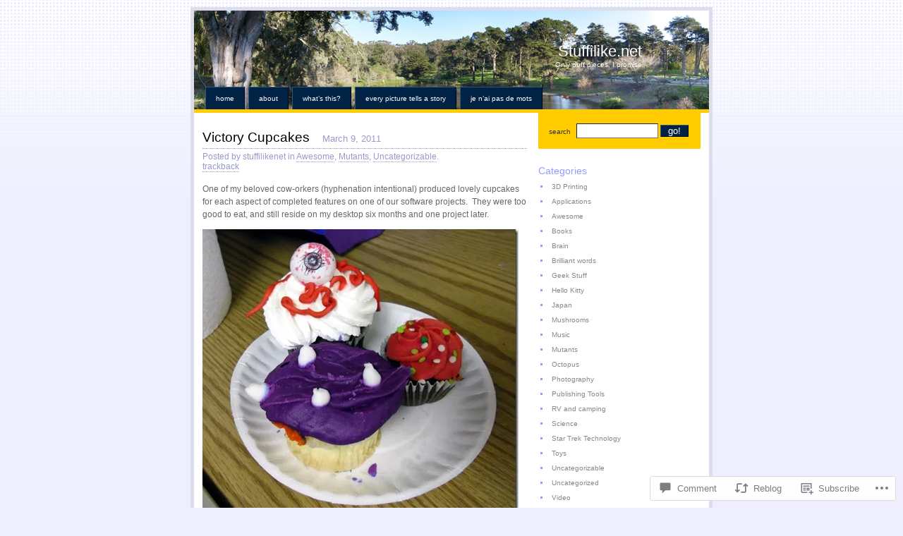

--- FILE ---
content_type: text/html; charset=UTF-8
request_url: https://stuffilikenet.wordpress.com/2011/03/09/victory-cupcakes/
body_size: 18289
content:
<!DOCTYPE html PUBLIC "-//W3C//DTD XHTML 1.0 Strict//EN"
    "http://www.w3.org/TR/xhtml1/DTD/xhtml1-strict.dtd">
<html xmlns="http://www.w3.org/1999/xhtml" lang="en">

<head>
<meta http-equiv="Content-Type" content="text/html; charset=UTF-8" />
<title>Victory Cupcakes | Stuffilike.net</title>

	<link rel="pingback" href="https://stuffilikenet.wordpress.com/xmlrpc.php" />
	<link href="https://s0.wp.com/wp-content/themes/pub/regulus/style.css?m=1767821995i" type="text/css" rel="stylesheet" />
	<link href="https://s0.wp.com/wp-content/themes/pub/regulus/switch.css?m=1158640643i" type="text/css" rel="stylesheet" />

	<meta name='robots' content='max-image-preview:large' />
<meta name="google-site-verification" content="XXfV4qSLquIkPFfNLGrdj6ZuZtqPM3edBd7tOdJDA9g" />
<link rel='dns-prefetch' href='//widgets.wp.com' />
<link rel='dns-prefetch' href='//s0.wp.com' />
<link rel="alternate" type="application/rss+xml" title="Stuffilike.net &raquo; Feed" href="https://stuffilikenet.wordpress.com/feed/" />
<link rel="alternate" type="application/rss+xml" title="Stuffilike.net &raquo; Comments Feed" href="https://stuffilikenet.wordpress.com/comments/feed/" />
<link rel="alternate" type="application/rss+xml" title="Stuffilike.net &raquo; Victory Cupcakes Comments Feed" href="https://stuffilikenet.wordpress.com/2011/03/09/victory-cupcakes/feed/" />
	<script type="text/javascript">
		/* <![CDATA[ */
		function addLoadEvent(func) {
			var oldonload = window.onload;
			if (typeof window.onload != 'function') {
				window.onload = func;
			} else {
				window.onload = function () {
					oldonload();
					func();
				}
			}
		}
		/* ]]> */
	</script>
	<link crossorigin='anonymous' rel='stylesheet' id='all-css-0-1' href='/_static/??-eJxtzEkKgDAMQNELWYNjcSGeRdog1Q7BpHh9UQRBXD74fDhImRQFo0DIinxeXGRYUWg222PgHCEkmz0y7OhnQasosXxUGuYC/o/ebfh+b135FMZKd02th77t1hMpiDR+&cssminify=yes' type='text/css' media='all' />
<style id='wp-emoji-styles-inline-css'>

	img.wp-smiley, img.emoji {
		display: inline !important;
		border: none !important;
		box-shadow: none !important;
		height: 1em !important;
		width: 1em !important;
		margin: 0 0.07em !important;
		vertical-align: -0.1em !important;
		background: none !important;
		padding: 0 !important;
	}
/*# sourceURL=wp-emoji-styles-inline-css */
</style>
<link crossorigin='anonymous' rel='stylesheet' id='all-css-2-1' href='/wp-content/plugins/gutenberg-core/v22.2.0/build/styles/block-library/style.css?m=1764855221i&cssminify=yes' type='text/css' media='all' />
<style id='wp-block-library-inline-css'>
.has-text-align-justify {
	text-align:justify;
}
.has-text-align-justify{text-align:justify;}

/*# sourceURL=wp-block-library-inline-css */
</style><style id='global-styles-inline-css'>
:root{--wp--preset--aspect-ratio--square: 1;--wp--preset--aspect-ratio--4-3: 4/3;--wp--preset--aspect-ratio--3-4: 3/4;--wp--preset--aspect-ratio--3-2: 3/2;--wp--preset--aspect-ratio--2-3: 2/3;--wp--preset--aspect-ratio--16-9: 16/9;--wp--preset--aspect-ratio--9-16: 9/16;--wp--preset--color--black: #000000;--wp--preset--color--cyan-bluish-gray: #abb8c3;--wp--preset--color--white: #ffffff;--wp--preset--color--pale-pink: #f78da7;--wp--preset--color--vivid-red: #cf2e2e;--wp--preset--color--luminous-vivid-orange: #ff6900;--wp--preset--color--luminous-vivid-amber: #fcb900;--wp--preset--color--light-green-cyan: #7bdcb5;--wp--preset--color--vivid-green-cyan: #00d084;--wp--preset--color--pale-cyan-blue: #8ed1fc;--wp--preset--color--vivid-cyan-blue: #0693e3;--wp--preset--color--vivid-purple: #9b51e0;--wp--preset--gradient--vivid-cyan-blue-to-vivid-purple: linear-gradient(135deg,rgb(6,147,227) 0%,rgb(155,81,224) 100%);--wp--preset--gradient--light-green-cyan-to-vivid-green-cyan: linear-gradient(135deg,rgb(122,220,180) 0%,rgb(0,208,130) 100%);--wp--preset--gradient--luminous-vivid-amber-to-luminous-vivid-orange: linear-gradient(135deg,rgb(252,185,0) 0%,rgb(255,105,0) 100%);--wp--preset--gradient--luminous-vivid-orange-to-vivid-red: linear-gradient(135deg,rgb(255,105,0) 0%,rgb(207,46,46) 100%);--wp--preset--gradient--very-light-gray-to-cyan-bluish-gray: linear-gradient(135deg,rgb(238,238,238) 0%,rgb(169,184,195) 100%);--wp--preset--gradient--cool-to-warm-spectrum: linear-gradient(135deg,rgb(74,234,220) 0%,rgb(151,120,209) 20%,rgb(207,42,186) 40%,rgb(238,44,130) 60%,rgb(251,105,98) 80%,rgb(254,248,76) 100%);--wp--preset--gradient--blush-light-purple: linear-gradient(135deg,rgb(255,206,236) 0%,rgb(152,150,240) 100%);--wp--preset--gradient--blush-bordeaux: linear-gradient(135deg,rgb(254,205,165) 0%,rgb(254,45,45) 50%,rgb(107,0,62) 100%);--wp--preset--gradient--luminous-dusk: linear-gradient(135deg,rgb(255,203,112) 0%,rgb(199,81,192) 50%,rgb(65,88,208) 100%);--wp--preset--gradient--pale-ocean: linear-gradient(135deg,rgb(255,245,203) 0%,rgb(182,227,212) 50%,rgb(51,167,181) 100%);--wp--preset--gradient--electric-grass: linear-gradient(135deg,rgb(202,248,128) 0%,rgb(113,206,126) 100%);--wp--preset--gradient--midnight: linear-gradient(135deg,rgb(2,3,129) 0%,rgb(40,116,252) 100%);--wp--preset--font-size--small: 13px;--wp--preset--font-size--medium: 20px;--wp--preset--font-size--large: 36px;--wp--preset--font-size--x-large: 42px;--wp--preset--font-family--albert-sans: 'Albert Sans', sans-serif;--wp--preset--font-family--alegreya: Alegreya, serif;--wp--preset--font-family--arvo: Arvo, serif;--wp--preset--font-family--bodoni-moda: 'Bodoni Moda', serif;--wp--preset--font-family--bricolage-grotesque: 'Bricolage Grotesque', sans-serif;--wp--preset--font-family--cabin: Cabin, sans-serif;--wp--preset--font-family--chivo: Chivo, sans-serif;--wp--preset--font-family--commissioner: Commissioner, sans-serif;--wp--preset--font-family--cormorant: Cormorant, serif;--wp--preset--font-family--courier-prime: 'Courier Prime', monospace;--wp--preset--font-family--crimson-pro: 'Crimson Pro', serif;--wp--preset--font-family--dm-mono: 'DM Mono', monospace;--wp--preset--font-family--dm-sans: 'DM Sans', sans-serif;--wp--preset--font-family--dm-serif-display: 'DM Serif Display', serif;--wp--preset--font-family--domine: Domine, serif;--wp--preset--font-family--eb-garamond: 'EB Garamond', serif;--wp--preset--font-family--epilogue: Epilogue, sans-serif;--wp--preset--font-family--fahkwang: Fahkwang, sans-serif;--wp--preset--font-family--figtree: Figtree, sans-serif;--wp--preset--font-family--fira-sans: 'Fira Sans', sans-serif;--wp--preset--font-family--fjalla-one: 'Fjalla One', sans-serif;--wp--preset--font-family--fraunces: Fraunces, serif;--wp--preset--font-family--gabarito: Gabarito, system-ui;--wp--preset--font-family--ibm-plex-mono: 'IBM Plex Mono', monospace;--wp--preset--font-family--ibm-plex-sans: 'IBM Plex Sans', sans-serif;--wp--preset--font-family--ibarra-real-nova: 'Ibarra Real Nova', serif;--wp--preset--font-family--instrument-serif: 'Instrument Serif', serif;--wp--preset--font-family--inter: Inter, sans-serif;--wp--preset--font-family--josefin-sans: 'Josefin Sans', sans-serif;--wp--preset--font-family--jost: Jost, sans-serif;--wp--preset--font-family--libre-baskerville: 'Libre Baskerville', serif;--wp--preset--font-family--libre-franklin: 'Libre Franklin', sans-serif;--wp--preset--font-family--literata: Literata, serif;--wp--preset--font-family--lora: Lora, serif;--wp--preset--font-family--merriweather: Merriweather, serif;--wp--preset--font-family--montserrat: Montserrat, sans-serif;--wp--preset--font-family--newsreader: Newsreader, serif;--wp--preset--font-family--noto-sans-mono: 'Noto Sans Mono', sans-serif;--wp--preset--font-family--nunito: Nunito, sans-serif;--wp--preset--font-family--open-sans: 'Open Sans', sans-serif;--wp--preset--font-family--overpass: Overpass, sans-serif;--wp--preset--font-family--pt-serif: 'PT Serif', serif;--wp--preset--font-family--petrona: Petrona, serif;--wp--preset--font-family--piazzolla: Piazzolla, serif;--wp--preset--font-family--playfair-display: 'Playfair Display', serif;--wp--preset--font-family--plus-jakarta-sans: 'Plus Jakarta Sans', sans-serif;--wp--preset--font-family--poppins: Poppins, sans-serif;--wp--preset--font-family--raleway: Raleway, sans-serif;--wp--preset--font-family--roboto: Roboto, sans-serif;--wp--preset--font-family--roboto-slab: 'Roboto Slab', serif;--wp--preset--font-family--rubik: Rubik, sans-serif;--wp--preset--font-family--rufina: Rufina, serif;--wp--preset--font-family--sora: Sora, sans-serif;--wp--preset--font-family--source-sans-3: 'Source Sans 3', sans-serif;--wp--preset--font-family--source-serif-4: 'Source Serif 4', serif;--wp--preset--font-family--space-mono: 'Space Mono', monospace;--wp--preset--font-family--syne: Syne, sans-serif;--wp--preset--font-family--texturina: Texturina, serif;--wp--preset--font-family--urbanist: Urbanist, sans-serif;--wp--preset--font-family--work-sans: 'Work Sans', sans-serif;--wp--preset--spacing--20: 0.44rem;--wp--preset--spacing--30: 0.67rem;--wp--preset--spacing--40: 1rem;--wp--preset--spacing--50: 1.5rem;--wp--preset--spacing--60: 2.25rem;--wp--preset--spacing--70: 3.38rem;--wp--preset--spacing--80: 5.06rem;--wp--preset--shadow--natural: 6px 6px 9px rgba(0, 0, 0, 0.2);--wp--preset--shadow--deep: 12px 12px 50px rgba(0, 0, 0, 0.4);--wp--preset--shadow--sharp: 6px 6px 0px rgba(0, 0, 0, 0.2);--wp--preset--shadow--outlined: 6px 6px 0px -3px rgb(255, 255, 255), 6px 6px rgb(0, 0, 0);--wp--preset--shadow--crisp: 6px 6px 0px rgb(0, 0, 0);}:where(.is-layout-flex){gap: 0.5em;}:where(.is-layout-grid){gap: 0.5em;}body .is-layout-flex{display: flex;}.is-layout-flex{flex-wrap: wrap;align-items: center;}.is-layout-flex > :is(*, div){margin: 0;}body .is-layout-grid{display: grid;}.is-layout-grid > :is(*, div){margin: 0;}:where(.wp-block-columns.is-layout-flex){gap: 2em;}:where(.wp-block-columns.is-layout-grid){gap: 2em;}:where(.wp-block-post-template.is-layout-flex){gap: 1.25em;}:where(.wp-block-post-template.is-layout-grid){gap: 1.25em;}.has-black-color{color: var(--wp--preset--color--black) !important;}.has-cyan-bluish-gray-color{color: var(--wp--preset--color--cyan-bluish-gray) !important;}.has-white-color{color: var(--wp--preset--color--white) !important;}.has-pale-pink-color{color: var(--wp--preset--color--pale-pink) !important;}.has-vivid-red-color{color: var(--wp--preset--color--vivid-red) !important;}.has-luminous-vivid-orange-color{color: var(--wp--preset--color--luminous-vivid-orange) !important;}.has-luminous-vivid-amber-color{color: var(--wp--preset--color--luminous-vivid-amber) !important;}.has-light-green-cyan-color{color: var(--wp--preset--color--light-green-cyan) !important;}.has-vivid-green-cyan-color{color: var(--wp--preset--color--vivid-green-cyan) !important;}.has-pale-cyan-blue-color{color: var(--wp--preset--color--pale-cyan-blue) !important;}.has-vivid-cyan-blue-color{color: var(--wp--preset--color--vivid-cyan-blue) !important;}.has-vivid-purple-color{color: var(--wp--preset--color--vivid-purple) !important;}.has-black-background-color{background-color: var(--wp--preset--color--black) !important;}.has-cyan-bluish-gray-background-color{background-color: var(--wp--preset--color--cyan-bluish-gray) !important;}.has-white-background-color{background-color: var(--wp--preset--color--white) !important;}.has-pale-pink-background-color{background-color: var(--wp--preset--color--pale-pink) !important;}.has-vivid-red-background-color{background-color: var(--wp--preset--color--vivid-red) !important;}.has-luminous-vivid-orange-background-color{background-color: var(--wp--preset--color--luminous-vivid-orange) !important;}.has-luminous-vivid-amber-background-color{background-color: var(--wp--preset--color--luminous-vivid-amber) !important;}.has-light-green-cyan-background-color{background-color: var(--wp--preset--color--light-green-cyan) !important;}.has-vivid-green-cyan-background-color{background-color: var(--wp--preset--color--vivid-green-cyan) !important;}.has-pale-cyan-blue-background-color{background-color: var(--wp--preset--color--pale-cyan-blue) !important;}.has-vivid-cyan-blue-background-color{background-color: var(--wp--preset--color--vivid-cyan-blue) !important;}.has-vivid-purple-background-color{background-color: var(--wp--preset--color--vivid-purple) !important;}.has-black-border-color{border-color: var(--wp--preset--color--black) !important;}.has-cyan-bluish-gray-border-color{border-color: var(--wp--preset--color--cyan-bluish-gray) !important;}.has-white-border-color{border-color: var(--wp--preset--color--white) !important;}.has-pale-pink-border-color{border-color: var(--wp--preset--color--pale-pink) !important;}.has-vivid-red-border-color{border-color: var(--wp--preset--color--vivid-red) !important;}.has-luminous-vivid-orange-border-color{border-color: var(--wp--preset--color--luminous-vivid-orange) !important;}.has-luminous-vivid-amber-border-color{border-color: var(--wp--preset--color--luminous-vivid-amber) !important;}.has-light-green-cyan-border-color{border-color: var(--wp--preset--color--light-green-cyan) !important;}.has-vivid-green-cyan-border-color{border-color: var(--wp--preset--color--vivid-green-cyan) !important;}.has-pale-cyan-blue-border-color{border-color: var(--wp--preset--color--pale-cyan-blue) !important;}.has-vivid-cyan-blue-border-color{border-color: var(--wp--preset--color--vivid-cyan-blue) !important;}.has-vivid-purple-border-color{border-color: var(--wp--preset--color--vivid-purple) !important;}.has-vivid-cyan-blue-to-vivid-purple-gradient-background{background: var(--wp--preset--gradient--vivid-cyan-blue-to-vivid-purple) !important;}.has-light-green-cyan-to-vivid-green-cyan-gradient-background{background: var(--wp--preset--gradient--light-green-cyan-to-vivid-green-cyan) !important;}.has-luminous-vivid-amber-to-luminous-vivid-orange-gradient-background{background: var(--wp--preset--gradient--luminous-vivid-amber-to-luminous-vivid-orange) !important;}.has-luminous-vivid-orange-to-vivid-red-gradient-background{background: var(--wp--preset--gradient--luminous-vivid-orange-to-vivid-red) !important;}.has-very-light-gray-to-cyan-bluish-gray-gradient-background{background: var(--wp--preset--gradient--very-light-gray-to-cyan-bluish-gray) !important;}.has-cool-to-warm-spectrum-gradient-background{background: var(--wp--preset--gradient--cool-to-warm-spectrum) !important;}.has-blush-light-purple-gradient-background{background: var(--wp--preset--gradient--blush-light-purple) !important;}.has-blush-bordeaux-gradient-background{background: var(--wp--preset--gradient--blush-bordeaux) !important;}.has-luminous-dusk-gradient-background{background: var(--wp--preset--gradient--luminous-dusk) !important;}.has-pale-ocean-gradient-background{background: var(--wp--preset--gradient--pale-ocean) !important;}.has-electric-grass-gradient-background{background: var(--wp--preset--gradient--electric-grass) !important;}.has-midnight-gradient-background{background: var(--wp--preset--gradient--midnight) !important;}.has-small-font-size{font-size: var(--wp--preset--font-size--small) !important;}.has-medium-font-size{font-size: var(--wp--preset--font-size--medium) !important;}.has-large-font-size{font-size: var(--wp--preset--font-size--large) !important;}.has-x-large-font-size{font-size: var(--wp--preset--font-size--x-large) !important;}.has-albert-sans-font-family{font-family: var(--wp--preset--font-family--albert-sans) !important;}.has-alegreya-font-family{font-family: var(--wp--preset--font-family--alegreya) !important;}.has-arvo-font-family{font-family: var(--wp--preset--font-family--arvo) !important;}.has-bodoni-moda-font-family{font-family: var(--wp--preset--font-family--bodoni-moda) !important;}.has-bricolage-grotesque-font-family{font-family: var(--wp--preset--font-family--bricolage-grotesque) !important;}.has-cabin-font-family{font-family: var(--wp--preset--font-family--cabin) !important;}.has-chivo-font-family{font-family: var(--wp--preset--font-family--chivo) !important;}.has-commissioner-font-family{font-family: var(--wp--preset--font-family--commissioner) !important;}.has-cormorant-font-family{font-family: var(--wp--preset--font-family--cormorant) !important;}.has-courier-prime-font-family{font-family: var(--wp--preset--font-family--courier-prime) !important;}.has-crimson-pro-font-family{font-family: var(--wp--preset--font-family--crimson-pro) !important;}.has-dm-mono-font-family{font-family: var(--wp--preset--font-family--dm-mono) !important;}.has-dm-sans-font-family{font-family: var(--wp--preset--font-family--dm-sans) !important;}.has-dm-serif-display-font-family{font-family: var(--wp--preset--font-family--dm-serif-display) !important;}.has-domine-font-family{font-family: var(--wp--preset--font-family--domine) !important;}.has-eb-garamond-font-family{font-family: var(--wp--preset--font-family--eb-garamond) !important;}.has-epilogue-font-family{font-family: var(--wp--preset--font-family--epilogue) !important;}.has-fahkwang-font-family{font-family: var(--wp--preset--font-family--fahkwang) !important;}.has-figtree-font-family{font-family: var(--wp--preset--font-family--figtree) !important;}.has-fira-sans-font-family{font-family: var(--wp--preset--font-family--fira-sans) !important;}.has-fjalla-one-font-family{font-family: var(--wp--preset--font-family--fjalla-one) !important;}.has-fraunces-font-family{font-family: var(--wp--preset--font-family--fraunces) !important;}.has-gabarito-font-family{font-family: var(--wp--preset--font-family--gabarito) !important;}.has-ibm-plex-mono-font-family{font-family: var(--wp--preset--font-family--ibm-plex-mono) !important;}.has-ibm-plex-sans-font-family{font-family: var(--wp--preset--font-family--ibm-plex-sans) !important;}.has-ibarra-real-nova-font-family{font-family: var(--wp--preset--font-family--ibarra-real-nova) !important;}.has-instrument-serif-font-family{font-family: var(--wp--preset--font-family--instrument-serif) !important;}.has-inter-font-family{font-family: var(--wp--preset--font-family--inter) !important;}.has-josefin-sans-font-family{font-family: var(--wp--preset--font-family--josefin-sans) !important;}.has-jost-font-family{font-family: var(--wp--preset--font-family--jost) !important;}.has-libre-baskerville-font-family{font-family: var(--wp--preset--font-family--libre-baskerville) !important;}.has-libre-franklin-font-family{font-family: var(--wp--preset--font-family--libre-franklin) !important;}.has-literata-font-family{font-family: var(--wp--preset--font-family--literata) !important;}.has-lora-font-family{font-family: var(--wp--preset--font-family--lora) !important;}.has-merriweather-font-family{font-family: var(--wp--preset--font-family--merriweather) !important;}.has-montserrat-font-family{font-family: var(--wp--preset--font-family--montserrat) !important;}.has-newsreader-font-family{font-family: var(--wp--preset--font-family--newsreader) !important;}.has-noto-sans-mono-font-family{font-family: var(--wp--preset--font-family--noto-sans-mono) !important;}.has-nunito-font-family{font-family: var(--wp--preset--font-family--nunito) !important;}.has-open-sans-font-family{font-family: var(--wp--preset--font-family--open-sans) !important;}.has-overpass-font-family{font-family: var(--wp--preset--font-family--overpass) !important;}.has-pt-serif-font-family{font-family: var(--wp--preset--font-family--pt-serif) !important;}.has-petrona-font-family{font-family: var(--wp--preset--font-family--petrona) !important;}.has-piazzolla-font-family{font-family: var(--wp--preset--font-family--piazzolla) !important;}.has-playfair-display-font-family{font-family: var(--wp--preset--font-family--playfair-display) !important;}.has-plus-jakarta-sans-font-family{font-family: var(--wp--preset--font-family--plus-jakarta-sans) !important;}.has-poppins-font-family{font-family: var(--wp--preset--font-family--poppins) !important;}.has-raleway-font-family{font-family: var(--wp--preset--font-family--raleway) !important;}.has-roboto-font-family{font-family: var(--wp--preset--font-family--roboto) !important;}.has-roboto-slab-font-family{font-family: var(--wp--preset--font-family--roboto-slab) !important;}.has-rubik-font-family{font-family: var(--wp--preset--font-family--rubik) !important;}.has-rufina-font-family{font-family: var(--wp--preset--font-family--rufina) !important;}.has-sora-font-family{font-family: var(--wp--preset--font-family--sora) !important;}.has-source-sans-3-font-family{font-family: var(--wp--preset--font-family--source-sans-3) !important;}.has-source-serif-4-font-family{font-family: var(--wp--preset--font-family--source-serif-4) !important;}.has-space-mono-font-family{font-family: var(--wp--preset--font-family--space-mono) !important;}.has-syne-font-family{font-family: var(--wp--preset--font-family--syne) !important;}.has-texturina-font-family{font-family: var(--wp--preset--font-family--texturina) !important;}.has-urbanist-font-family{font-family: var(--wp--preset--font-family--urbanist) !important;}.has-work-sans-font-family{font-family: var(--wp--preset--font-family--work-sans) !important;}
/*# sourceURL=global-styles-inline-css */
</style>

<style id='classic-theme-styles-inline-css'>
/*! This file is auto-generated */
.wp-block-button__link{color:#fff;background-color:#32373c;border-radius:9999px;box-shadow:none;text-decoration:none;padding:calc(.667em + 2px) calc(1.333em + 2px);font-size:1.125em}.wp-block-file__button{background:#32373c;color:#fff;text-decoration:none}
/*# sourceURL=/wp-includes/css/classic-themes.min.css */
</style>
<link crossorigin='anonymous' rel='stylesheet' id='all-css-4-1' href='/_static/??-eJx9jksOwjAMRC9EsEAtnwXiKCgfC1LqJIqd9vq4qtgAYmPJM/PsgbkYn5NgEqBmytjuMTH4XFF1KlZAE4QhWhyRNLb1zBv4jc1FGeNcqchsdFJsZOShIP/jBpRi/dOotJ5YDeCW3t5twhRyBdskkxWJ/osCrh5ci2OACavTzyoulflzX7pc6bI7Hk777tx1/fACNXxjkA==&cssminify=yes' type='text/css' media='all' />
<link rel='stylesheet' id='verbum-gutenberg-css-css' href='https://widgets.wp.com/verbum-block-editor/block-editor.css?ver=1738686361' media='all' />
<link crossorigin='anonymous' rel='stylesheet' id='all-css-6-1' href='/_static/??-eJzTLy/QTc7PK0nNK9HPLdUtyClNz8wr1i9KTcrJTwcy0/WTi5G5ekCujj52Temp+bo5+cmJJZn5eSgc3bScxMwikFb7XFtDE1NLExMLc0OTLACohS2q&cssminify=yes' type='text/css' media='all' />
<link crossorigin='anonymous' rel='stylesheet' id='print-css-7-1' href='/wp-content/mu-plugins/global-print/global-print.css?m=1465851035i&cssminify=yes' type='text/css' media='print' />
<style id='jetpack-global-styles-frontend-style-inline-css'>
:root { --font-headings: unset; --font-base: unset; --font-headings-default: -apple-system,BlinkMacSystemFont,"Segoe UI",Roboto,Oxygen-Sans,Ubuntu,Cantarell,"Helvetica Neue",sans-serif; --font-base-default: -apple-system,BlinkMacSystemFont,"Segoe UI",Roboto,Oxygen-Sans,Ubuntu,Cantarell,"Helvetica Neue",sans-serif;}
/*# sourceURL=jetpack-global-styles-frontend-style-inline-css */
</style>
<link crossorigin='anonymous' rel='stylesheet' id='all-css-10-1' href='/_static/??-eJyNjcsKAjEMRX/IGtQZBxfip0hMS9sxTYppGfx7H7gRN+7ugcs5sFRHKi1Ig9Jd5R6zGMyhVaTrh8G6QFHfORhYwlvw6P39PbPENZmt4G/ROQuBKWVkxxrVvuBH1lIoz2waILJekF+HUzlupnG3nQ77YZwfuRJIaQ==&cssminify=yes' type='text/css' media='all' />
<script type="text/javascript" id="jetpack_related-posts-js-extra">
/* <![CDATA[ */
var related_posts_js_options = {"post_heading":"h4"};
//# sourceURL=jetpack_related-posts-js-extra
/* ]]> */
</script>
<script type="text/javascript" id="wpcom-actionbar-placeholder-js-extra">
/* <![CDATA[ */
var actionbardata = {"siteID":"6075108","postID":"1287","siteURL":"https://stuffilikenet.wordpress.com","xhrURL":"https://stuffilikenet.wordpress.com/wp-admin/admin-ajax.php","nonce":"2b4b87fe72","isLoggedIn":"","statusMessage":"","subsEmailDefault":"instantly","proxyScriptUrl":"https://s0.wp.com/wp-content/js/wpcom-proxy-request.js?m=1513050504i&amp;ver=20211021","shortlink":"https://wp.me/ppupC-kL","i18n":{"followedText":"New posts from this site will now appear in your \u003Ca href=\"https://wordpress.com/reader\"\u003EReader\u003C/a\u003E","foldBar":"Collapse this bar","unfoldBar":"Expand this bar","shortLinkCopied":"Shortlink copied to clipboard."}};
//# sourceURL=wpcom-actionbar-placeholder-js-extra
/* ]]> */
</script>
<script type="text/javascript" id="jetpack-mu-wpcom-settings-js-before">
/* <![CDATA[ */
var JETPACK_MU_WPCOM_SETTINGS = {"assetsUrl":"https://s0.wp.com/wp-content/mu-plugins/jetpack-mu-wpcom-plugin/sun/jetpack_vendor/automattic/jetpack-mu-wpcom/src/build/"};
//# sourceURL=jetpack-mu-wpcom-settings-js-before
/* ]]> */
</script>
<script crossorigin='anonymous' type='text/javascript'  src='/_static/??/wp-content/mu-plugins/jetpack-plugin/sun/_inc/build/related-posts/related-posts.min.js,/wp-content/js/rlt-proxy.js?m=1755011788j'></script>
<script type="text/javascript" id="rlt-proxy-js-after">
/* <![CDATA[ */
	rltInitialize( {"token":null,"iframeOrigins":["https:\/\/widgets.wp.com"]} );
//# sourceURL=rlt-proxy-js-after
/* ]]> */
</script>
<link rel="EditURI" type="application/rsd+xml" title="RSD" href="https://stuffilikenet.wordpress.com/xmlrpc.php?rsd" />
<meta name="generator" content="WordPress.com" />
<link rel="canonical" href="https://stuffilikenet.wordpress.com/2011/03/09/victory-cupcakes/" />
<link rel='shortlink' href='https://wp.me/ppupC-kL' />
<link rel="alternate" type="application/json+oembed" href="https://public-api.wordpress.com/oembed/?format=json&amp;url=https%3A%2F%2Fstuffilikenet.wordpress.com%2F2011%2F03%2F09%2Fvictory-cupcakes%2F&amp;for=wpcom-auto-discovery" /><link rel="alternate" type="application/xml+oembed" href="https://public-api.wordpress.com/oembed/?format=xml&amp;url=https%3A%2F%2Fstuffilikenet.wordpress.com%2F2011%2F03%2F09%2Fvictory-cupcakes%2F&amp;for=wpcom-auto-discovery" />
<!-- Jetpack Open Graph Tags -->
<meta property="og:type" content="article" />
<meta property="og:title" content="Victory Cupcakes" />
<meta property="og:url" content="https://stuffilikenet.wordpress.com/2011/03/09/victory-cupcakes/" />
<meta property="og:description" content="One of my beloved cow-orkers (hyphenation intentional) produced lovely cupcakes for each aspect of completed features on one of our software projects.&#160; They were too good to eat, and still res…" />
<meta property="article:published_time" content="2011-03-09T19:10:41+00:00" />
<meta property="article:modified_time" content="2011-03-09T19:10:41+00:00" />
<meta property="og:site_name" content="Stuffilike.net" />
<meta property="og:image" content="https://stuffilikenet.wordpress.com/wp-content/uploads/2011/03/deliciouscupcakes_thumb.jpg" />
<meta property="og:image:secure_url" content="https://stuffilikenet.wordpress.com/wp-content/uploads/2011/03/deliciouscupcakes_thumb.jpg" />
<meta property="og:image:width" content="448" />
<meta property="og:image:height" content="401" />
<meta property="og:image:alt" content="delicious cupcakes" />
<meta property="og:locale" content="en_US" />
<meta property="fb:app_id" content="249643311490" />
<meta property="article:publisher" content="https://www.facebook.com/WordPresscom" />
<meta name="twitter:text:title" content="Victory Cupcakes" />
<meta name="twitter:image" content="https://stuffilikenet.wordpress.com/wp-content/uploads/2011/03/deliciouscupcakes_thumb.jpg?w=640" />
<meta name="twitter:image:alt" content="delicious cupcakes" />
<meta name="twitter:card" content="summary_large_image" />

<!-- End Jetpack Open Graph Tags -->
<link rel='openid.server' href='https://stuffilikenet.wordpress.com/?openidserver=1' />
<link rel='openid.delegate' href='https://stuffilikenet.wordpress.com/' />
<link rel="search" type="application/opensearchdescription+xml" href="https://stuffilikenet.wordpress.com/osd.xml" title="Stuffilike.net" />
<link rel="search" type="application/opensearchdescription+xml" href="https://s1.wp.com/opensearch.xml" title="WordPress.com" />
<meta name="description" content="One of my beloved cow-orkers (hyphenation intentional) produced lovely cupcakes for each aspect of completed features on one of our software projects.&#160; They were too good to eat, and still reside on my desktop six months and one project later. Beautiful, aren’t they?" />
<link rel="icon" href="https://stuffilikenet.wordpress.com/wp-content/uploads/2018/11/icon.png?w=32" sizes="32x32" />
<link rel="icon" href="https://stuffilikenet.wordpress.com/wp-content/uploads/2018/11/icon.png?w=144" sizes="192x192" />
<link rel="apple-touch-icon" href="https://stuffilikenet.wordpress.com/wp-content/uploads/2018/11/icon.png?w=144" />
<meta name="msapplication-TileImage" content="https://stuffilikenet.wordpress.com/wp-content/uploads/2018/11/icon.png?w=144" />
<style type="text/css">

	#header {

		background:url( http://copleyservices.com/pano_cropped.jpg ) #fff;

	}

</style>
	<!--
	Regulus Theme Created by Ben Gillbanks @ Binary Moon (http://www.binarymoon.co.uk/)
	-->

</head>


<body class="wp-singular post-template-default single single-post postid-1287 single-format-standard wp-theme-pubregulus orange customizer-styles-applied jetpack-reblog-enabled">

<div id="wrapper">

	<div id="header">

				<h1>Stuffilike.net</h1>
		<p class="site_description">Only puff pieces, I promise</p>
		
		<ul id="nav">
	<li  ><a href="https://stuffilikenet.wordpress.com/">Home</a></li>
	<li class="page_item page-item-2"><a href="https://stuffilikenet.wordpress.com/about/">About</a></li>
<li class="page_item page-item-5028"><a href="https://stuffilikenet.wordpress.com/whats-this/">What&#8217;s This?</a></li>
<li class="page_item page-item-5185"><a href="https://stuffilikenet.wordpress.com/every-picture-teels-a-story/">Every Picture Tells a&nbsp;Story</a></li>
<li class="page_item page-item-5464"><a href="https://stuffilikenet.wordpress.com/je-nai-pas-de-mots/">Je n&#8217;ai pas de&nbsp;mots</a></li>
</ul>


	</div>

	<a href="#nav" class="skipnav">jump to navigation</a>


<div id="content">
<div class="post-1287 post type-post status-publish format-standard hentry category-awesome category-mutants category-uncategorizable">
	<h2>
					Victory Cupcakes				<em>March 9, 2011</em>
	</h2>
	<em class="info">Posted by stuffilikenet in <a href="https://stuffilikenet.wordpress.com/category/awesome/" rel="category tag">Awesome</a>, <a href="https://stuffilikenet.wordpress.com/category/mutants/" rel="category tag">Mutants</a>, <a href="https://stuffilikenet.wordpress.com/category/uncategorizable/" rel="category tag">Uncategorizable</a>.
<br />
		        <a href="https://stuffilikenet.wordpress.com/2011/03/09/victory-cupcakes/trackback/" title="trackback url">trackback</a>
				</em>

	<p>One of my beloved cow-orkers (hyphenation intentional) produced lovely cupcakes for each aspect of completed features on one of our software projects.&#160; They were too good to eat, and still reside on my desktop six months and one project later.</p>
<p> <a href="https://stuffilikenet.wordpress.com/wp-content/uploads/2011/03/deliciouscupcakes.jpg"><img title="delicious cupcakes" style="border-right:0;border-top:0;display:inline;border-left:0;border-bottom:0;" height="401" alt="delicious cupcakes" src="https://stuffilikenet.wordpress.com/wp-content/uploads/2011/03/deliciouscupcakes_thumb.jpg?w=448&#038;h=401" width="448" border="0" /></a>   </p>
<p>Beautiful, aren’t they?</p>
<div id="jp-post-flair" class="sharedaddy sd-like-enabled sd-sharing-enabled"><div class="sharedaddy sd-sharing-enabled"><div class="robots-nocontent sd-block sd-social sd-social-icon-text sd-sharing"><h3 class="sd-title">Share this:</h3><div class="sd-content"><ul><li class="share-twitter"><a rel="nofollow noopener noreferrer"
				data-shared="sharing-twitter-1287"
				class="share-twitter sd-button share-icon"
				href="https://stuffilikenet.wordpress.com/2011/03/09/victory-cupcakes/?share=twitter"
				target="_blank"
				aria-labelledby="sharing-twitter-1287"
				>
				<span id="sharing-twitter-1287" hidden>Share on X (Opens in new window)</span>
				<span>X</span>
			</a></li><li class="share-reddit"><a rel="nofollow noopener noreferrer"
				data-shared="sharing-reddit-1287"
				class="share-reddit sd-button share-icon"
				href="https://stuffilikenet.wordpress.com/2011/03/09/victory-cupcakes/?share=reddit"
				target="_blank"
				aria-labelledby="sharing-reddit-1287"
				>
				<span id="sharing-reddit-1287" hidden>Share on Reddit (Opens in new window)</span>
				<span>Reddit</span>
			</a></li><li class="share-facebook"><a rel="nofollow noopener noreferrer"
				data-shared="sharing-facebook-1287"
				class="share-facebook sd-button share-icon"
				href="https://stuffilikenet.wordpress.com/2011/03/09/victory-cupcakes/?share=facebook"
				target="_blank"
				aria-labelledby="sharing-facebook-1287"
				>
				<span id="sharing-facebook-1287" hidden>Share on Facebook (Opens in new window)</span>
				<span>Facebook</span>
			</a></li><li><a href="#" class="sharing-anchor sd-button share-more"><span>More</span></a></li><li class="share-end"></li></ul><div class="sharing-hidden"><div class="inner" style="display: none;"><ul><li class="share-linkedin"><a rel="nofollow noopener noreferrer"
				data-shared="sharing-linkedin-1287"
				class="share-linkedin sd-button share-icon"
				href="https://stuffilikenet.wordpress.com/2011/03/09/victory-cupcakes/?share=linkedin"
				target="_blank"
				aria-labelledby="sharing-linkedin-1287"
				>
				<span id="sharing-linkedin-1287" hidden>Share on LinkedIn (Opens in new window)</span>
				<span>LinkedIn</span>
			</a></li><li class="share-tumblr"><a rel="nofollow noopener noreferrer"
				data-shared="sharing-tumblr-1287"
				class="share-tumblr sd-button share-icon"
				href="https://stuffilikenet.wordpress.com/2011/03/09/victory-cupcakes/?share=tumblr"
				target="_blank"
				aria-labelledby="sharing-tumblr-1287"
				>
				<span id="sharing-tumblr-1287" hidden>Share on Tumblr (Opens in new window)</span>
				<span>Tumblr</span>
			</a></li><li class="share-end"></li></ul></div></div></div></div></div><div class='sharedaddy sd-block sd-like jetpack-likes-widget-wrapper jetpack-likes-widget-unloaded' id='like-post-wrapper-6075108-1287-696d2930ced40' data-src='//widgets.wp.com/likes/index.html?ver=20260118#blog_id=6075108&amp;post_id=1287&amp;origin=stuffilikenet.wordpress.com&amp;obj_id=6075108-1287-696d2930ced40' data-name='like-post-frame-6075108-1287-696d2930ced40' data-title='Like or Reblog'><div class='likes-widget-placeholder post-likes-widget-placeholder' style='height: 55px;'><span class='button'><span>Like</span></span> <span class='loading'>Loading...</span></div><span class='sd-text-color'></span><a class='sd-link-color'></a></div>
<div id='jp-relatedposts' class='jp-relatedposts' >
	<h3 class="jp-relatedposts-headline"><em>Related</em></h3>
</div></div></div><div id="comments">
	<h2>Comments<a href="#postComment" title="leave a comment">&raquo;</a></h2>
<p>No comments yet &#8212 be the first.</p>
</div>

	<div id="respond" class="comment-respond">
		<h3 id="reply-title" class="comment-reply-title">Leave a comment <small><a rel="nofollow" id="cancel-comment-reply-link" href="/2011/03/09/victory-cupcakes/#respond" style="display:none;">Cancel reply</a></small></h3><form action="https://stuffilikenet.wordpress.com/wp-comments-post.php" method="post" id="commentform" class="comment-form"><p class="comment-form-comment"><label for="comment">Comment</label><textarea id="comment" name="comment" cols="45" rows="8" aria-required="true"></textarea></p>



<div class="comment-form__verbum transparent"></div><div class="verbum-form-meta"><input type='hidden' name='comment_post_ID' value='1287' id='comment_post_ID' />
<input type='hidden' name='comment_parent' id='comment_parent' value='0' />

			<input type="hidden" name="highlander_comment_nonce" id="highlander_comment_nonce" value="86427cafbc" />
			<input type="hidden" name="verbum_show_subscription_modal" value="" /></div><p style="display: none;"><input type="hidden" id="akismet_comment_nonce" name="akismet_comment_nonce" value="29016933b6" /></p><p style="display: none !important;" class="akismet-fields-container" data-prefix="ak_"><label>&#916;<textarea name="ak_hp_textarea" cols="45" rows="8" maxlength="100"></textarea></label><input type="hidden" id="ak_js_1" name="ak_js" value="107"/><script type="text/javascript">
/* <![CDATA[ */
document.getElementById( "ak_js_1" ).setAttribute( "value", ( new Date() ).getTime() );
/* ]]> */
</script>
</p></form>	</div><!-- #respond -->
	

</div>

<div id="sidebar">

		<form action="https://stuffilikenet.wordpress.com" method="get" id="search">
		<p><label for="s">search</label>
		<input value="" name="s" id="s" />
		<input type="submit" value="go!" class="button" id="searchbutton" name="searchbutton" /></p>
		</form>

		<ul>

		<li id="categories-2" class="widget widget_categories"><h2 class="widgettitle">Categories</h2>

			<ul>
					<li class="cat-item cat-item-1334084"><a href="https://stuffilikenet.wordpress.com/category/3d-printing/">3D Printing</a>
</li>
	<li class="cat-item cat-item-357"><a href="https://stuffilikenet.wordpress.com/category/applications/">Applications</a>
</li>
	<li class="cat-item cat-item-2908"><a href="https://stuffilikenet.wordpress.com/category/awesome/">Awesome</a>
</li>
	<li class="cat-item cat-item-178"><a href="https://stuffilikenet.wordpress.com/category/books/">Books</a>
</li>
	<li class="cat-item cat-item-16283"><a href="https://stuffilikenet.wordpress.com/category/brain/">Brain</a>
</li>
	<li class="cat-item cat-item-1300776"><a href="https://stuffilikenet.wordpress.com/category/brilliant-words/">Brilliant words</a>
</li>
	<li class="cat-item cat-item-2794"><a href="https://stuffilikenet.wordpress.com/category/geek-stuff/">Geek Stuff</a>
</li>
	<li class="cat-item cat-item-66552"><a href="https://stuffilikenet.wordpress.com/category/hello-kitty/">Hello Kitty</a>
</li>
	<li class="cat-item cat-item-2062"><a href="https://stuffilikenet.wordpress.com/category/japan/">Japan</a>
</li>
	<li class="cat-item cat-item-10595"><a href="https://stuffilikenet.wordpress.com/category/mushrooms/">Mushrooms</a>
</li>
	<li class="cat-item cat-item-18"><a href="https://stuffilikenet.wordpress.com/category/music/">Music</a>
</li>
	<li class="cat-item cat-item-188704"><a href="https://stuffilikenet.wordpress.com/category/mutants/">Mutants</a>
</li>
	<li class="cat-item cat-item-20810"><a href="https://stuffilikenet.wordpress.com/category/octopus/">Octopus</a>
</li>
	<li class="cat-item cat-item-436"><a href="https://stuffilikenet.wordpress.com/category/photography/">Photography</a>
</li>
	<li class="cat-item cat-item-4733"><a href="https://stuffilikenet.wordpress.com/category/publishing-tools/">Publishing Tools</a>
</li>
	<li class="cat-item cat-item-23113221"><a href="https://stuffilikenet.wordpress.com/category/rv-and-camping/">RV and camping</a>
</li>
	<li class="cat-item cat-item-173"><a href="https://stuffilikenet.wordpress.com/category/science/">Science</a>
</li>
	<li class="cat-item cat-item-14103360"><a href="https://stuffilikenet.wordpress.com/category/star-trek-technology/">Star Trek Technology</a>
</li>
	<li class="cat-item cat-item-3233"><a href="https://stuffilikenet.wordpress.com/category/toys/">Toys</a>
</li>
	<li class="cat-item cat-item-52324"><a href="https://stuffilikenet.wordpress.com/category/uncategorizable/">Uncategorizable</a>
</li>
	<li class="cat-item cat-item-1"><a href="https://stuffilikenet.wordpress.com/category/uncategorized/">Uncategorized</a>
</li>
	<li class="cat-item cat-item-412"><a href="https://stuffilikenet.wordpress.com/category/video/">Video</a>
</li>
	<li class="cat-item cat-item-9288"><a href="https://stuffilikenet.wordpress.com/category/webcomics/">Webcomics</a>
</li>
			</ul>

			</li>
<li id="archives-3" class="widget widget_archive"><h2 class="widgettitle">Previous Stuff I Liked</h2>

			<ul>
					<li><a href='https://stuffilikenet.wordpress.com/2025/10/'>October 2025</a>&nbsp;(1)</li>
	<li><a href='https://stuffilikenet.wordpress.com/2025/02/'>February 2025</a>&nbsp;(1)</li>
	<li><a href='https://stuffilikenet.wordpress.com/2024/12/'>December 2024</a>&nbsp;(1)</li>
	<li><a href='https://stuffilikenet.wordpress.com/2024/10/'>October 2024</a>&nbsp;(1)</li>
	<li><a href='https://stuffilikenet.wordpress.com/2024/08/'>August 2024</a>&nbsp;(1)</li>
	<li><a href='https://stuffilikenet.wordpress.com/2024/07/'>July 2024</a>&nbsp;(2)</li>
	<li><a href='https://stuffilikenet.wordpress.com/2024/05/'>May 2024</a>&nbsp;(2)</li>
	<li><a href='https://stuffilikenet.wordpress.com/2024/04/'>April 2024</a>&nbsp;(2)</li>
	<li><a href='https://stuffilikenet.wordpress.com/2024/03/'>March 2024</a>&nbsp;(2)</li>
	<li><a href='https://stuffilikenet.wordpress.com/2024/02/'>February 2024</a>&nbsp;(1)</li>
	<li><a href='https://stuffilikenet.wordpress.com/2023/11/'>November 2023</a>&nbsp;(5)</li>
	<li><a href='https://stuffilikenet.wordpress.com/2023/08/'>August 2023</a>&nbsp;(1)</li>
	<li><a href='https://stuffilikenet.wordpress.com/2023/07/'>July 2023</a>&nbsp;(1)</li>
	<li><a href='https://stuffilikenet.wordpress.com/2023/04/'>April 2023</a>&nbsp;(1)</li>
	<li><a href='https://stuffilikenet.wordpress.com/2023/02/'>February 2023</a>&nbsp;(4)</li>
	<li><a href='https://stuffilikenet.wordpress.com/2023/01/'>January 2023</a>&nbsp;(2)</li>
	<li><a href='https://stuffilikenet.wordpress.com/2022/12/'>December 2022</a>&nbsp;(4)</li>
	<li><a href='https://stuffilikenet.wordpress.com/2022/11/'>November 2022</a>&nbsp;(4)</li>
	<li><a href='https://stuffilikenet.wordpress.com/2022/10/'>October 2022</a>&nbsp;(2)</li>
	<li><a href='https://stuffilikenet.wordpress.com/2022/09/'>September 2022</a>&nbsp;(3)</li>
	<li><a href='https://stuffilikenet.wordpress.com/2022/06/'>June 2022</a>&nbsp;(1)</li>
	<li><a href='https://stuffilikenet.wordpress.com/2022/03/'>March 2022</a>&nbsp;(1)</li>
	<li><a href='https://stuffilikenet.wordpress.com/2021/12/'>December 2021</a>&nbsp;(2)</li>
	<li><a href='https://stuffilikenet.wordpress.com/2021/11/'>November 2021</a>&nbsp;(1)</li>
	<li><a href='https://stuffilikenet.wordpress.com/2021/08/'>August 2021</a>&nbsp;(2)</li>
	<li><a href='https://stuffilikenet.wordpress.com/2021/07/'>July 2021</a>&nbsp;(1)</li>
	<li><a href='https://stuffilikenet.wordpress.com/2021/04/'>April 2021</a>&nbsp;(1)</li>
	<li><a href='https://stuffilikenet.wordpress.com/2021/01/'>January 2021</a>&nbsp;(2)</li>
	<li><a href='https://stuffilikenet.wordpress.com/2020/12/'>December 2020</a>&nbsp;(6)</li>
	<li><a href='https://stuffilikenet.wordpress.com/2020/11/'>November 2020</a>&nbsp;(3)</li>
	<li><a href='https://stuffilikenet.wordpress.com/2020/09/'>September 2020</a>&nbsp;(1)</li>
	<li><a href='https://stuffilikenet.wordpress.com/2020/08/'>August 2020</a>&nbsp;(1)</li>
	<li><a href='https://stuffilikenet.wordpress.com/2020/07/'>July 2020</a>&nbsp;(2)</li>
	<li><a href='https://stuffilikenet.wordpress.com/2020/05/'>May 2020</a>&nbsp;(1)</li>
	<li><a href='https://stuffilikenet.wordpress.com/2020/04/'>April 2020</a>&nbsp;(2)</li>
	<li><a href='https://stuffilikenet.wordpress.com/2020/03/'>March 2020</a>&nbsp;(2)</li>
	<li><a href='https://stuffilikenet.wordpress.com/2020/02/'>February 2020</a>&nbsp;(7)</li>
	<li><a href='https://stuffilikenet.wordpress.com/2020/01/'>January 2020</a>&nbsp;(4)</li>
	<li><a href='https://stuffilikenet.wordpress.com/2019/12/'>December 2019</a>&nbsp;(13)</li>
	<li><a href='https://stuffilikenet.wordpress.com/2019/11/'>November 2019</a>&nbsp;(3)</li>
	<li><a href='https://stuffilikenet.wordpress.com/2019/10/'>October 2019</a>&nbsp;(2)</li>
	<li><a href='https://stuffilikenet.wordpress.com/2019/08/'>August 2019</a>&nbsp;(1)</li>
	<li><a href='https://stuffilikenet.wordpress.com/2019/07/'>July 2019</a>&nbsp;(3)</li>
	<li><a href='https://stuffilikenet.wordpress.com/2019/06/'>June 2019</a>&nbsp;(1)</li>
	<li><a href='https://stuffilikenet.wordpress.com/2019/05/'>May 2019</a>&nbsp;(7)</li>
	<li><a href='https://stuffilikenet.wordpress.com/2019/04/'>April 2019</a>&nbsp;(3)</li>
	<li><a href='https://stuffilikenet.wordpress.com/2019/03/'>March 2019</a>&nbsp;(2)</li>
	<li><a href='https://stuffilikenet.wordpress.com/2019/02/'>February 2019</a>&nbsp;(3)</li>
	<li><a href='https://stuffilikenet.wordpress.com/2019/01/'>January 2019</a>&nbsp;(5)</li>
	<li><a href='https://stuffilikenet.wordpress.com/2018/12/'>December 2018</a>&nbsp;(6)</li>
	<li><a href='https://stuffilikenet.wordpress.com/2018/11/'>November 2018</a>&nbsp;(10)</li>
	<li><a href='https://stuffilikenet.wordpress.com/2018/10/'>October 2018</a>&nbsp;(2)</li>
	<li><a href='https://stuffilikenet.wordpress.com/2018/06/'>June 2018</a>&nbsp;(3)</li>
	<li><a href='https://stuffilikenet.wordpress.com/2018/05/'>May 2018</a>&nbsp;(2)</li>
	<li><a href='https://stuffilikenet.wordpress.com/2018/04/'>April 2018</a>&nbsp;(1)</li>
	<li><a href='https://stuffilikenet.wordpress.com/2018/03/'>March 2018</a>&nbsp;(1)</li>
	<li><a href='https://stuffilikenet.wordpress.com/2018/02/'>February 2018</a>&nbsp;(2)</li>
	<li><a href='https://stuffilikenet.wordpress.com/2018/01/'>January 2018</a>&nbsp;(3)</li>
	<li><a href='https://stuffilikenet.wordpress.com/2017/12/'>December 2017</a>&nbsp;(1)</li>
	<li><a href='https://stuffilikenet.wordpress.com/2017/07/'>July 2017</a>&nbsp;(1)</li>
	<li><a href='https://stuffilikenet.wordpress.com/2017/06/'>June 2017</a>&nbsp;(2)</li>
	<li><a href='https://stuffilikenet.wordpress.com/2017/04/'>April 2017</a>&nbsp;(1)</li>
	<li><a href='https://stuffilikenet.wordpress.com/2017/03/'>March 2017</a>&nbsp;(4)</li>
	<li><a href='https://stuffilikenet.wordpress.com/2017/02/'>February 2017</a>&nbsp;(4)</li>
	<li><a href='https://stuffilikenet.wordpress.com/2017/01/'>January 2017</a>&nbsp;(3)</li>
	<li><a href='https://stuffilikenet.wordpress.com/2016/12/'>December 2016</a>&nbsp;(2)</li>
	<li><a href='https://stuffilikenet.wordpress.com/2016/11/'>November 2016</a>&nbsp;(25)</li>
	<li><a href='https://stuffilikenet.wordpress.com/2016/10/'>October 2016</a>&nbsp;(9)</li>
	<li><a href='https://stuffilikenet.wordpress.com/2016/09/'>September 2016</a>&nbsp;(19)</li>
	<li><a href='https://stuffilikenet.wordpress.com/2016/08/'>August 2016</a>&nbsp;(14)</li>
	<li><a href='https://stuffilikenet.wordpress.com/2016/07/'>July 2016</a>&nbsp;(9)</li>
	<li><a href='https://stuffilikenet.wordpress.com/2016/06/'>June 2016</a>&nbsp;(21)</li>
	<li><a href='https://stuffilikenet.wordpress.com/2016/05/'>May 2016</a>&nbsp;(7)</li>
	<li><a href='https://stuffilikenet.wordpress.com/2016/02/'>February 2016</a>&nbsp;(1)</li>
	<li><a href='https://stuffilikenet.wordpress.com/2015/12/'>December 2015</a>&nbsp;(1)</li>
	<li><a href='https://stuffilikenet.wordpress.com/2015/11/'>November 2015</a>&nbsp;(2)</li>
	<li><a href='https://stuffilikenet.wordpress.com/2015/10/'>October 2015</a>&nbsp;(1)</li>
	<li><a href='https://stuffilikenet.wordpress.com/2015/08/'>August 2015</a>&nbsp;(1)</li>
	<li><a href='https://stuffilikenet.wordpress.com/2015/07/'>July 2015</a>&nbsp;(4)</li>
	<li><a href='https://stuffilikenet.wordpress.com/2015/06/'>June 2015</a>&nbsp;(5)</li>
	<li><a href='https://stuffilikenet.wordpress.com/2015/05/'>May 2015</a>&nbsp;(3)</li>
	<li><a href='https://stuffilikenet.wordpress.com/2015/04/'>April 2015</a>&nbsp;(1)</li>
	<li><a href='https://stuffilikenet.wordpress.com/2015/03/'>March 2015</a>&nbsp;(8)</li>
	<li><a href='https://stuffilikenet.wordpress.com/2015/02/'>February 2015</a>&nbsp;(13)</li>
	<li><a href='https://stuffilikenet.wordpress.com/2015/01/'>January 2015</a>&nbsp;(7)</li>
	<li><a href='https://stuffilikenet.wordpress.com/2014/12/'>December 2014</a>&nbsp;(13)</li>
	<li><a href='https://stuffilikenet.wordpress.com/2014/11/'>November 2014</a>&nbsp;(17)</li>
	<li><a href='https://stuffilikenet.wordpress.com/2014/10/'>October 2014</a>&nbsp;(4)</li>
	<li><a href='https://stuffilikenet.wordpress.com/2014/09/'>September 2014</a>&nbsp;(6)</li>
	<li><a href='https://stuffilikenet.wordpress.com/2014/08/'>August 2014</a>&nbsp;(4)</li>
	<li><a href='https://stuffilikenet.wordpress.com/2014/07/'>July 2014</a>&nbsp;(7)</li>
	<li><a href='https://stuffilikenet.wordpress.com/2014/06/'>June 2014</a>&nbsp;(10)</li>
	<li><a href='https://stuffilikenet.wordpress.com/2014/05/'>May 2014</a>&nbsp;(19)</li>
	<li><a href='https://stuffilikenet.wordpress.com/2014/04/'>April 2014</a>&nbsp;(5)</li>
	<li><a href='https://stuffilikenet.wordpress.com/2014/03/'>March 2014</a>&nbsp;(17)</li>
	<li><a href='https://stuffilikenet.wordpress.com/2014/02/'>February 2014</a>&nbsp;(13)</li>
	<li><a href='https://stuffilikenet.wordpress.com/2014/01/'>January 2014</a>&nbsp;(7)</li>
	<li><a href='https://stuffilikenet.wordpress.com/2013/12/'>December 2013</a>&nbsp;(2)</li>
	<li><a href='https://stuffilikenet.wordpress.com/2013/11/'>November 2013</a>&nbsp;(4)</li>
	<li><a href='https://stuffilikenet.wordpress.com/2013/10/'>October 2013</a>&nbsp;(15)</li>
	<li><a href='https://stuffilikenet.wordpress.com/2013/09/'>September 2013</a>&nbsp;(11)</li>
	<li><a href='https://stuffilikenet.wordpress.com/2013/08/'>August 2013</a>&nbsp;(15)</li>
	<li><a href='https://stuffilikenet.wordpress.com/2013/07/'>July 2013</a>&nbsp;(9)</li>
	<li><a href='https://stuffilikenet.wordpress.com/2013/06/'>June 2013</a>&nbsp;(10)</li>
	<li><a href='https://stuffilikenet.wordpress.com/2013/05/'>May 2013</a>&nbsp;(4)</li>
	<li><a href='https://stuffilikenet.wordpress.com/2013/04/'>April 2013</a>&nbsp;(9)</li>
	<li><a href='https://stuffilikenet.wordpress.com/2013/03/'>March 2013</a>&nbsp;(10)</li>
	<li><a href='https://stuffilikenet.wordpress.com/2013/02/'>February 2013</a>&nbsp;(8)</li>
	<li><a href='https://stuffilikenet.wordpress.com/2013/01/'>January 2013</a>&nbsp;(10)</li>
	<li><a href='https://stuffilikenet.wordpress.com/2012/12/'>December 2012</a>&nbsp;(11)</li>
	<li><a href='https://stuffilikenet.wordpress.com/2012/11/'>November 2012</a>&nbsp;(13)</li>
	<li><a href='https://stuffilikenet.wordpress.com/2012/10/'>October 2012</a>&nbsp;(13)</li>
	<li><a href='https://stuffilikenet.wordpress.com/2012/09/'>September 2012</a>&nbsp;(10)</li>
	<li><a href='https://stuffilikenet.wordpress.com/2012/08/'>August 2012</a>&nbsp;(7)</li>
	<li><a href='https://stuffilikenet.wordpress.com/2012/07/'>July 2012</a>&nbsp;(34)</li>
	<li><a href='https://stuffilikenet.wordpress.com/2012/06/'>June 2012</a>&nbsp;(8)</li>
	<li><a href='https://stuffilikenet.wordpress.com/2012/05/'>May 2012</a>&nbsp;(19)</li>
	<li><a href='https://stuffilikenet.wordpress.com/2012/04/'>April 2012</a>&nbsp;(16)</li>
	<li><a href='https://stuffilikenet.wordpress.com/2012/03/'>March 2012</a>&nbsp;(23)</li>
	<li><a href='https://stuffilikenet.wordpress.com/2012/02/'>February 2012</a>&nbsp;(17)</li>
	<li><a href='https://stuffilikenet.wordpress.com/2012/01/'>January 2012</a>&nbsp;(21)</li>
	<li><a href='https://stuffilikenet.wordpress.com/2011/12/'>December 2011</a>&nbsp;(25)</li>
	<li><a href='https://stuffilikenet.wordpress.com/2011/11/'>November 2011</a>&nbsp;(21)</li>
	<li><a href='https://stuffilikenet.wordpress.com/2011/10/'>October 2011</a>&nbsp;(15)</li>
	<li><a href='https://stuffilikenet.wordpress.com/2011/09/'>September 2011</a>&nbsp;(13)</li>
	<li><a href='https://stuffilikenet.wordpress.com/2011/08/'>August 2011</a>&nbsp;(25)</li>
	<li><a href='https://stuffilikenet.wordpress.com/2011/07/'>July 2011</a>&nbsp;(19)</li>
	<li><a href='https://stuffilikenet.wordpress.com/2011/06/'>June 2011</a>&nbsp;(11)</li>
	<li><a href='https://stuffilikenet.wordpress.com/2011/05/'>May 2011</a>&nbsp;(20)</li>
	<li><a href='https://stuffilikenet.wordpress.com/2011/04/'>April 2011</a>&nbsp;(10)</li>
	<li><a href='https://stuffilikenet.wordpress.com/2011/03/'>March 2011</a>&nbsp;(16)</li>
	<li><a href='https://stuffilikenet.wordpress.com/2011/02/'>February 2011</a>&nbsp;(12)</li>
	<li><a href='https://stuffilikenet.wordpress.com/2011/01/'>January 2011</a>&nbsp;(11)</li>
	<li><a href='https://stuffilikenet.wordpress.com/2010/12/'>December 2010</a>&nbsp;(20)</li>
	<li><a href='https://stuffilikenet.wordpress.com/2010/11/'>November 2010</a>&nbsp;(9)</li>
	<li><a href='https://stuffilikenet.wordpress.com/2010/10/'>October 2010</a>&nbsp;(15)</li>
	<li><a href='https://stuffilikenet.wordpress.com/2010/09/'>September 2010</a>&nbsp;(19)</li>
	<li><a href='https://stuffilikenet.wordpress.com/2010/08/'>August 2010</a>&nbsp;(8)</li>
	<li><a href='https://stuffilikenet.wordpress.com/2010/07/'>July 2010</a>&nbsp;(20)</li>
	<li><a href='https://stuffilikenet.wordpress.com/2010/06/'>June 2010</a>&nbsp;(12)</li>
	<li><a href='https://stuffilikenet.wordpress.com/2010/05/'>May 2010</a>&nbsp;(12)</li>
	<li><a href='https://stuffilikenet.wordpress.com/2010/04/'>April 2010</a>&nbsp;(19)</li>
	<li><a href='https://stuffilikenet.wordpress.com/2010/03/'>March 2010</a>&nbsp;(12)</li>
	<li><a href='https://stuffilikenet.wordpress.com/2010/02/'>February 2010</a>&nbsp;(8)</li>
	<li><a href='https://stuffilikenet.wordpress.com/2010/01/'>January 2010</a>&nbsp;(15)</li>
	<li><a href='https://stuffilikenet.wordpress.com/2009/12/'>December 2009</a>&nbsp;(5)</li>
	<li><a href='https://stuffilikenet.wordpress.com/2009/11/'>November 2009</a>&nbsp;(5)</li>
	<li><a href='https://stuffilikenet.wordpress.com/2009/10/'>October 2009</a>&nbsp;(5)</li>
	<li><a href='https://stuffilikenet.wordpress.com/2009/09/'>September 2009</a>&nbsp;(3)</li>
	<li><a href='https://stuffilikenet.wordpress.com/2009/07/'>July 2009</a>&nbsp;(3)</li>
	<li><a href='https://stuffilikenet.wordpress.com/2009/06/'>June 2009</a>&nbsp;(13)</li>
	<li><a href='https://stuffilikenet.wordpress.com/2009/05/'>May 2009</a>&nbsp;(3)</li>
	<li><a href='https://stuffilikenet.wordpress.com/2009/04/'>April 2009</a>&nbsp;(7)</li>
	<li><a href='https://stuffilikenet.wordpress.com/2009/03/'>March 2009</a>&nbsp;(9)</li>
	<li><a href='https://stuffilikenet.wordpress.com/2009/02/'>February 2009</a>&nbsp;(4)</li>
	<li><a href='https://stuffilikenet.wordpress.com/2009/01/'>January 2009</a>&nbsp;(20)</li>
			</ul>

			</li>

  		</ul>

		<ul id="feeds">
		<li><h3>Feeds</h3></li>
		<li><a href="https://stuffilikenet.wordpress.com/feed/">Full</a></li>
		<li><a href="https://stuffilikenet.wordpress.com/comments/feed/">Comments</a></li>
		</ul>

</div>


		<ul id="footer">
			<li></li>
			<li></li>
			<li><a href="#nav" title="Jump to top of page">Top</a></li>
		</ul>
	</div>
	<!--  -->
<script type="speculationrules">
{"prefetch":[{"source":"document","where":{"and":[{"href_matches":"/*"},{"not":{"href_matches":["/wp-*.php","/wp-admin/*","/files/*","/wp-content/*","/wp-content/plugins/*","/wp-content/themes/pub/regulus/*","/*\\?(.+)"]}},{"not":{"selector_matches":"a[rel~=\"nofollow\"]"}},{"not":{"selector_matches":".no-prefetch, .no-prefetch a"}}]},"eagerness":"conservative"}]}
</script>
<script type="text/javascript" src="//0.gravatar.com/js/hovercards/hovercards.min.js?ver=202603924dcd77a86c6f1d3698ec27fc5da92b28585ddad3ee636c0397cf312193b2a1" id="grofiles-cards-js"></script>
<script type="text/javascript" id="wpgroho-js-extra">
/* <![CDATA[ */
var WPGroHo = {"my_hash":""};
//# sourceURL=wpgroho-js-extra
/* ]]> */
</script>
<script crossorigin='anonymous' type='text/javascript'  src='/wp-content/mu-plugins/gravatar-hovercards/wpgroho.js?m=1610363240i'></script>

	<script>
		// Initialize and attach hovercards to all gravatars
		( function() {
			function init() {
				if ( typeof Gravatar === 'undefined' ) {
					return;
				}

				if ( typeof Gravatar.init !== 'function' ) {
					return;
				}

				Gravatar.profile_cb = function ( hash, id ) {
					WPGroHo.syncProfileData( hash, id );
				};

				Gravatar.my_hash = WPGroHo.my_hash;
				Gravatar.init(
					'body',
					'#wp-admin-bar-my-account',
					{
						i18n: {
							'Edit your profile →': 'Edit your profile →',
							'View profile →': 'View profile →',
							'Contact': 'Contact',
							'Send money': 'Send money',
							'Sorry, we are unable to load this Gravatar profile.': 'Sorry, we are unable to load this Gravatar profile.',
							'Gravatar not found.': 'Gravatar not found.',
							'Too Many Requests.': 'Too Many Requests.',
							'Internal Server Error.': 'Internal Server Error.',
							'Is this you?': 'Is this you?',
							'Claim your free profile.': 'Claim your free profile.',
							'Email': 'Email',
							'Home Phone': 'Home Phone',
							'Work Phone': 'Work Phone',
							'Cell Phone': 'Cell Phone',
							'Contact Form': 'Contact Form',
							'Calendar': 'Calendar',
						},
					}
				);
			}

			if ( document.readyState !== 'loading' ) {
				init();
			} else {
				document.addEventListener( 'DOMContentLoaded', init );
			}
		} )();
	</script>

		<div style="display:none">
	</div>
		<div id="actionbar" dir="ltr" style="display: none;"
			class="actnbr-pub-regulus actnbr-has-follow actnbr-has-actions">
		<ul>
								<li class="actnbr-btn actnbr-hidden">
						<a class="actnbr-action actnbr-actn-comment" href="https://stuffilikenet.wordpress.com/2011/03/09/victory-cupcakes/#respond">
							<svg class="gridicon gridicons-comment" height="20" width="20" xmlns="http://www.w3.org/2000/svg" viewBox="0 0 24 24"><g><path d="M12 16l-5 5v-5H5c-1.1 0-2-.9-2-2V5c0-1.1.9-2 2-2h14c1.1 0 2 .9 2 2v9c0 1.1-.9 2-2 2h-7z"/></g></svg>							<span>Comment						</span>
						</a>
					</li>
									<li class="actnbr-btn actnbr-hidden">
						<a class="actnbr-action actnbr-actn-reblog" href="">
							<svg class="gridicon gridicons-reblog" height="20" width="20" xmlns="http://www.w3.org/2000/svg" viewBox="0 0 24 24"><g><path d="M22.086 9.914L20 7.828V18c0 1.105-.895 2-2 2h-7v-2h7V7.828l-2.086 2.086L14.5 8.5 19 4l4.5 4.5-1.414 1.414zM6 16.172V6h7V4H6c-1.105 0-2 .895-2 2v10.172l-2.086-2.086L.5 15.5 5 20l4.5-4.5-1.414-1.414L6 16.172z"/></g></svg><span>Reblog</span>
						</a>
					</li>
									<li class="actnbr-btn actnbr-hidden">
								<a class="actnbr-action actnbr-actn-follow " href="">
			<svg class="gridicon" height="20" width="20" xmlns="http://www.w3.org/2000/svg" viewBox="0 0 20 20"><path clip-rule="evenodd" d="m4 4.5h12v6.5h1.5v-6.5-1.5h-1.5-12-1.5v1.5 10.5c0 1.1046.89543 2 2 2h7v-1.5h-7c-.27614 0-.5-.2239-.5-.5zm10.5 2h-9v1.5h9zm-5 3h-4v1.5h4zm3.5 1.5h-1v1h1zm-1-1.5h-1.5v1.5 1 1.5h1.5 1 1.5v-1.5-1-1.5h-1.5zm-2.5 2.5h-4v1.5h4zm6.5 1.25h1.5v2.25h2.25v1.5h-2.25v2.25h-1.5v-2.25h-2.25v-1.5h2.25z"  fill-rule="evenodd"></path></svg>
			<span>Subscribe</span>
		</a>
		<a class="actnbr-action actnbr-actn-following  no-display" href="">
			<svg class="gridicon" height="20" width="20" xmlns="http://www.w3.org/2000/svg" viewBox="0 0 20 20"><path fill-rule="evenodd" clip-rule="evenodd" d="M16 4.5H4V15C4 15.2761 4.22386 15.5 4.5 15.5H11.5V17H4.5C3.39543 17 2.5 16.1046 2.5 15V4.5V3H4H16H17.5V4.5V12.5H16V4.5ZM5.5 6.5H14.5V8H5.5V6.5ZM5.5 9.5H9.5V11H5.5V9.5ZM12 11H13V12H12V11ZM10.5 9.5H12H13H14.5V11V12V13.5H13H12H10.5V12V11V9.5ZM5.5 12H9.5V13.5H5.5V12Z" fill="#008A20"></path><path class="following-icon-tick" d="M13.5 16L15.5 18L19 14.5" stroke="#008A20" stroke-width="1.5"></path></svg>
			<span>Subscribed</span>
		</a>
							<div class="actnbr-popover tip tip-top-left actnbr-notice" id="follow-bubble">
							<div class="tip-arrow"></div>
							<div class="tip-inner actnbr-follow-bubble">
															<ul>
											<li class="actnbr-sitename">
			<a href="https://stuffilikenet.wordpress.com">
				<img loading='lazy' alt='' src='https://stuffilikenet.wordpress.com/wp-content/uploads/2018/11/icon.png?w=50' srcset='https://stuffilikenet.wordpress.com/wp-content/uploads/2018/11/icon.png?w=50 1x, https://stuffilikenet.wordpress.com/wp-content/uploads/2018/11/icon.png?w=75 1.5x, https://stuffilikenet.wordpress.com/wp-content/uploads/2018/11/icon.png?w=100 2x, https://stuffilikenet.wordpress.com/wp-content/uploads/2018/11/icon.png?w=144 3x, https://stuffilikenet.wordpress.com/wp-content/uploads/2018/11/icon.png?w=144 4x' class='avatar avatar-50' height='50' width='50' />				Stuffilike.net			</a>
		</li>
										<div class="actnbr-message no-display"></div>
									<form method="post" action="https://subscribe.wordpress.com" accept-charset="utf-8" style="display: none;">
																				<div>
										<input type="email" name="email" placeholder="Enter your email address" class="actnbr-email-field" aria-label="Enter your email address" />
										</div>
										<input type="hidden" name="action" value="subscribe" />
										<input type="hidden" name="blog_id" value="6075108" />
										<input type="hidden" name="source" value="https://stuffilikenet.wordpress.com/2011/03/09/victory-cupcakes/" />
										<input type="hidden" name="sub-type" value="actionbar-follow" />
										<input type="hidden" id="_wpnonce" name="_wpnonce" value="3837811317" />										<div class="actnbr-button-wrap">
											<button type="submit" value="Sign me up">
												Sign me up											</button>
										</div>
									</form>
									<li class="actnbr-login-nudge">
										<div>
											Already have a WordPress.com account? <a href="https://wordpress.com/log-in?redirect_to=https%3A%2F%2Fstuffilikenet.wordpress.com%2F2011%2F03%2F09%2Fvictory-cupcakes%2F&#038;signup_flow=account">Log in now.</a>										</div>
									</li>
								</ul>
															</div>
						</div>
					</li>
							<li class="actnbr-ellipsis actnbr-hidden">
				<svg class="gridicon gridicons-ellipsis" height="24" width="24" xmlns="http://www.w3.org/2000/svg" viewBox="0 0 24 24"><g><path d="M7 12c0 1.104-.896 2-2 2s-2-.896-2-2 .896-2 2-2 2 .896 2 2zm12-2c-1.104 0-2 .896-2 2s.896 2 2 2 2-.896 2-2-.896-2-2-2zm-7 0c-1.104 0-2 .896-2 2s.896 2 2 2 2-.896 2-2-.896-2-2-2z"/></g></svg>				<div class="actnbr-popover tip tip-top-left actnbr-more">
					<div class="tip-arrow"></div>
					<div class="tip-inner">
						<ul>
								<li class="actnbr-sitename">
			<a href="https://stuffilikenet.wordpress.com">
				<img loading='lazy' alt='' src='https://stuffilikenet.wordpress.com/wp-content/uploads/2018/11/icon.png?w=50' srcset='https://stuffilikenet.wordpress.com/wp-content/uploads/2018/11/icon.png?w=50 1x, https://stuffilikenet.wordpress.com/wp-content/uploads/2018/11/icon.png?w=75 1.5x, https://stuffilikenet.wordpress.com/wp-content/uploads/2018/11/icon.png?w=100 2x, https://stuffilikenet.wordpress.com/wp-content/uploads/2018/11/icon.png?w=144 3x, https://stuffilikenet.wordpress.com/wp-content/uploads/2018/11/icon.png?w=144 4x' class='avatar avatar-50' height='50' width='50' />				Stuffilike.net			</a>
		</li>
								<li class="actnbr-folded-follow">
										<a class="actnbr-action actnbr-actn-follow " href="">
			<svg class="gridicon" height="20" width="20" xmlns="http://www.w3.org/2000/svg" viewBox="0 0 20 20"><path clip-rule="evenodd" d="m4 4.5h12v6.5h1.5v-6.5-1.5h-1.5-12-1.5v1.5 10.5c0 1.1046.89543 2 2 2h7v-1.5h-7c-.27614 0-.5-.2239-.5-.5zm10.5 2h-9v1.5h9zm-5 3h-4v1.5h4zm3.5 1.5h-1v1h1zm-1-1.5h-1.5v1.5 1 1.5h1.5 1 1.5v-1.5-1-1.5h-1.5zm-2.5 2.5h-4v1.5h4zm6.5 1.25h1.5v2.25h2.25v1.5h-2.25v2.25h-1.5v-2.25h-2.25v-1.5h2.25z"  fill-rule="evenodd"></path></svg>
			<span>Subscribe</span>
		</a>
		<a class="actnbr-action actnbr-actn-following  no-display" href="">
			<svg class="gridicon" height="20" width="20" xmlns="http://www.w3.org/2000/svg" viewBox="0 0 20 20"><path fill-rule="evenodd" clip-rule="evenodd" d="M16 4.5H4V15C4 15.2761 4.22386 15.5 4.5 15.5H11.5V17H4.5C3.39543 17 2.5 16.1046 2.5 15V4.5V3H4H16H17.5V4.5V12.5H16V4.5ZM5.5 6.5H14.5V8H5.5V6.5ZM5.5 9.5H9.5V11H5.5V9.5ZM12 11H13V12H12V11ZM10.5 9.5H12H13H14.5V11V12V13.5H13H12H10.5V12V11V9.5ZM5.5 12H9.5V13.5H5.5V12Z" fill="#008A20"></path><path class="following-icon-tick" d="M13.5 16L15.5 18L19 14.5" stroke="#008A20" stroke-width="1.5"></path></svg>
			<span>Subscribed</span>
		</a>
								</li>
														<li class="actnbr-signup"><a href="https://wordpress.com/start/">Sign up</a></li>
							<li class="actnbr-login"><a href="https://wordpress.com/log-in?redirect_to=https%3A%2F%2Fstuffilikenet.wordpress.com%2F2011%2F03%2F09%2Fvictory-cupcakes%2F&#038;signup_flow=account">Log in</a></li>
																<li class="actnbr-shortlink">
										<a href="https://wp.me/ppupC-kL">
											<span class="actnbr-shortlink__text">Copy shortlink</span>
											<span class="actnbr-shortlink__icon"><svg class="gridicon gridicons-checkmark" height="16" width="16" xmlns="http://www.w3.org/2000/svg" viewBox="0 0 24 24"><g><path d="M9 19.414l-6.707-6.707 1.414-1.414L9 16.586 20.293 5.293l1.414 1.414"/></g></svg></span>
										</a>
									</li>
																<li class="flb-report">
									<a href="https://wordpress.com/abuse/?report_url=https://stuffilikenet.wordpress.com/2011/03/09/victory-cupcakes/" target="_blank" rel="noopener noreferrer">
										Report this content									</a>
								</li>
															<li class="actnbr-reader">
									<a href="https://wordpress.com/reader/blogs/6075108/posts/1287">
										View post in Reader									</a>
								</li>
															<li class="actnbr-subs">
									<a href="https://subscribe.wordpress.com/">Manage subscriptions</a>
								</li>
																<li class="actnbr-fold"><a href="">Collapse this bar</a></li>
														</ul>
					</div>
				</div>
			</li>
		</ul>
	</div>
	
<script>
window.addEventListener( "DOMContentLoaded", function( event ) {
	var link = document.createElement( "link" );
	link.href = "/wp-content/mu-plugins/actionbar/actionbar.css?v=20250116";
	link.type = "text/css";
	link.rel = "stylesheet";
	document.head.appendChild( link );

	var script = document.createElement( "script" );
	script.src = "/wp-content/mu-plugins/actionbar/actionbar.js?v=20250204";
	document.body.appendChild( script );
} );
</script>

	
	<script type="text/javascript">
		window.WPCOM_sharing_counts = {"https://stuffilikenet.wordpress.com/2011/03/09/victory-cupcakes/":1287};
	</script>
				
	<script type="text/javascript">
		(function () {
			var wpcom_reblog = {
				source: 'toolbar',

				toggle_reblog_box_flair: function (obj_id, post_id) {

					// Go to site selector. This will redirect to their blog if they only have one.
					const postEndpoint = `https://wordpress.com/post`;

					// Ideally we would use the permalink here, but fortunately this will be replaced with the 
					// post permalink in the editor.
					const originalURL = `${ document.location.href }?page_id=${ post_id }`; 
					
					const url =
						postEndpoint +
						'?url=' +
						encodeURIComponent( originalURL ) +
						'&is_post_share=true' +
						'&v=5';

					const redirect = function () {
						if (
							! window.open( url, '_blank' )
						) {
							location.href = url;
						}
					};

					if ( /Firefox/.test( navigator.userAgent ) ) {
						setTimeout( redirect, 0 );
					} else {
						redirect();
					}
				},
			};

			window.wpcom_reblog = wpcom_reblog;
		})();
	</script>
<script crossorigin='anonymous' type='text/javascript'  src='/_static/??/wp-content/mu-plugins/likes/queuehandler.js,/wp-includes/js/comment-reply.min.js?m=1743165756j'></script>
<script type="text/javascript" src="/wp-content/plugins/gutenberg-core/v22.2.0/build/scripts/hooks/index.min.js?m=1764855221i&amp;ver=1764773745495" id="wp-hooks-js"></script>
<script type="text/javascript" src="/wp-content/plugins/gutenberg-core/v22.2.0/build/scripts/i18n/index.min.js?m=1764855221i&amp;ver=1764773747362" id="wp-i18n-js"></script>
<script type="text/javascript" id="wp-i18n-js-after">
/* <![CDATA[ */
wp.i18n.setLocaleData( { 'text direction\u0004ltr': [ 'ltr' ] } );
//# sourceURL=wp-i18n-js-after
/* ]]> */
</script>
<script type="text/javascript" id="verbum-settings-js-before">
/* <![CDATA[ */
window.VerbumComments = {"Log in or provide your name and email to leave a reply.":"Log in or provide your name and email to leave a reply.","Log in or provide your name and email to leave a comment.":"Log in or provide your name and email to leave a comment.","Receive web and mobile notifications for posts on this site.":"Receive web and mobile notifications for posts on this site.","Name":"Name","Email (address never made public)":"Email (address never made public)","Website (optional)":"Website (optional)","Leave a reply. (log in optional)":"Leave a reply. (log in optional)","Leave a comment. (log in optional)":"Leave a comment. (log in optional)","Log in to leave a reply.":"Log in to leave a reply.","Log in to leave a comment.":"Log in to leave a comment.","Logged in via %s":"Logged in via %s","Log out":"Log out","Email":"Email","(Address never made public)":"(Address never made public)","Instantly":"Instantly","Daily":"Daily","Reply":"Reply","Comment":"Comment","WordPress":"WordPress","Weekly":"Weekly","Notify me of new posts":"Notify me of new posts","Email me new posts":"Email me new posts","Email me new comments":"Email me new comments","Cancel":"Cancel","Write a comment...":"Write a comment...","Write a reply...":"Write a reply...","Website":"Website","Optional":"Optional","We'll keep you in the loop!":"We'll keep you in the loop!","Loading your comment...":"Loading your comment...","Discover more from":"Discover more from Stuffilike.net","Subscribe now to keep reading and get access to the full archive.":"Subscribe now to keep reading and get access to the full archive.","Continue reading":"Continue reading","Never miss a beat!":"Never miss a beat!","Interested in getting blog post updates? Simply click the button below to stay in the loop!":"Interested in getting blog post updates? Simply click the button below to stay in the loop!","Enter your email address":"Enter your email address","Subscribe":"Subscribe","Comment sent successfully":"Comment sent successfully","Save my name, email, and website in this browser for the next time I comment.":"Save my name, email, and website in this browser for the next time I comment.","hovercardi18n":{"Edit your profile \u2192":"Edit your profile \u2192","View profile \u2192":"View profile \u2192","Contact":"Contact","Send money":"Send money","Profile not found.":"Profile not found.","Too Many Requests.":"Too Many Requests.","Internal Server Error.":"Internal Server Error.","Sorry, we are unable to load this Gravatar profile.":"Sorry, we are unable to load this Gravatar profile."},"siteId":6075108,"postId":1287,"mustLogIn":false,"requireNameEmail":true,"commentRegistration":false,"connectURL":"https://stuffilikenet.wordpress.com/public.api/connect/?action=request\u0026from_comments=yes","logoutURL":"https://stuffilikenet.wordpress.com/wp-login.php?action=logout\u0026_wpnonce=0e678e54bd","homeURL":"https://stuffilikenet.wordpress.com/","subscribeToBlog":true,"subscribeToComment":true,"isJetpackCommentsLoggedIn":false,"jetpackUsername":"","jetpackUserId":0,"jetpackSignature":"","jetpackAvatar":"https://0.gravatar.com/avatar/?s=96\u0026amp;d=identicon\u0026amp;r=G","enableBlocks":true,"enableSubscriptionModal":true,"currentLocale":"en","isJetpackComments":false,"allowedBlocks":["core/paragraph","core/list","core/code","core/list-item","core/quote","core/image","core/embed","core/quote","core/code"],"embedNonce":"44ad1ceffb","verbumBundleUrl":"/wp-content/mu-plugins/jetpack-mu-wpcom-plugin/sun/jetpack_vendor/automattic/jetpack-mu-wpcom/src/features/verbum-comments/dist/index.js","isRTL":false,"vbeCacheBuster":1738686361,"iframeUniqueId":0,"colorScheme":false}
//# sourceURL=verbum-settings-js-before
/* ]]> */
</script>
<script type="text/javascript" src="/wp-content/mu-plugins/jetpack-mu-wpcom-plugin/sun/jetpack_vendor/automattic/jetpack-mu-wpcom/src/build/verbum-comments/assets/dynamic-loader.js?m=1755011788i&amp;minify=false&amp;ver=adc3e7b923a66edb437b" id="verbum-dynamic-loader-js" defer="defer" data-wp-strategy="defer"></script>
<script type="text/javascript" id="sharing-js-js-extra">
/* <![CDATA[ */
var sharing_js_options = {"lang":"en","counts":"1","is_stats_active":"1"};
//# sourceURL=sharing-js-js-extra
/* ]]> */
</script>
<script type="text/javascript" id="jetpack-script-data-js-before">
/* <![CDATA[ */
window.JetpackScriptData = {"site":{"host":"wpcom","is_wpcom_platform":true}};
//# sourceURL=jetpack-script-data-js-before
/* ]]> */
</script>
<script crossorigin='anonymous' type='text/javascript'  src='/_static/??-eJx9jtsOgjAMhl/IUQkx7Mb4KKRuEwvskLWT+PYSFOKF8a75/v4HmJMyMYgLAr6oNJWeAsPgJKEZ1YLmZKL/CMAlbFr3cMHGDFgkehQhs7uQ2QnDtdBkd8gmUxJlUbAa+AC/i3Ek9k5UUx2ho2B2cMvrs/3j3Zq+tq4R7x18x+wsWvtcTwp95SkscRd/rtuTrrVudDu8AJQeZaA='></script>
<script type="text/javascript" id="sharing-js-js-after">
/* <![CDATA[ */
var windowOpen;
			( function () {
				function matches( el, sel ) {
					return !! (
						el.matches && el.matches( sel ) ||
						el.msMatchesSelector && el.msMatchesSelector( sel )
					);
				}

				document.body.addEventListener( 'click', function ( event ) {
					if ( ! event.target ) {
						return;
					}

					var el;
					if ( matches( event.target, 'a.share-twitter' ) ) {
						el = event.target;
					} else if ( event.target.parentNode && matches( event.target.parentNode, 'a.share-twitter' ) ) {
						el = event.target.parentNode;
					}

					if ( el ) {
						event.preventDefault();

						// If there's another sharing window open, close it.
						if ( typeof windowOpen !== 'undefined' ) {
							windowOpen.close();
						}
						windowOpen = window.open( el.getAttribute( 'href' ), 'wpcomtwitter', 'menubar=1,resizable=1,width=600,height=350' );
						return false;
					}
				} );
			} )();
var windowOpen;
			( function () {
				function matches( el, sel ) {
					return !! (
						el.matches && el.matches( sel ) ||
						el.msMatchesSelector && el.msMatchesSelector( sel )
					);
				}

				document.body.addEventListener( 'click', function ( event ) {
					if ( ! event.target ) {
						return;
					}

					var el;
					if ( matches( event.target, 'a.share-facebook' ) ) {
						el = event.target;
					} else if ( event.target.parentNode && matches( event.target.parentNode, 'a.share-facebook' ) ) {
						el = event.target.parentNode;
					}

					if ( el ) {
						event.preventDefault();

						// If there's another sharing window open, close it.
						if ( typeof windowOpen !== 'undefined' ) {
							windowOpen.close();
						}
						windowOpen = window.open( el.getAttribute( 'href' ), 'wpcomfacebook', 'menubar=1,resizable=1,width=600,height=400' );
						return false;
					}
				} );
			} )();
var windowOpen;
			( function () {
				function matches( el, sel ) {
					return !! (
						el.matches && el.matches( sel ) ||
						el.msMatchesSelector && el.msMatchesSelector( sel )
					);
				}

				document.body.addEventListener( 'click', function ( event ) {
					if ( ! event.target ) {
						return;
					}

					var el;
					if ( matches( event.target, 'a.share-linkedin' ) ) {
						el = event.target;
					} else if ( event.target.parentNode && matches( event.target.parentNode, 'a.share-linkedin' ) ) {
						el = event.target.parentNode;
					}

					if ( el ) {
						event.preventDefault();

						// If there's another sharing window open, close it.
						if ( typeof windowOpen !== 'undefined' ) {
							windowOpen.close();
						}
						windowOpen = window.open( el.getAttribute( 'href' ), 'wpcomlinkedin', 'menubar=1,resizable=1,width=580,height=450' );
						return false;
					}
				} );
			} )();
var windowOpen;
			( function () {
				function matches( el, sel ) {
					return !! (
						el.matches && el.matches( sel ) ||
						el.msMatchesSelector && el.msMatchesSelector( sel )
					);
				}

				document.body.addEventListener( 'click', function ( event ) {
					if ( ! event.target ) {
						return;
					}

					var el;
					if ( matches( event.target, 'a.share-tumblr' ) ) {
						el = event.target;
					} else if ( event.target.parentNode && matches( event.target.parentNode, 'a.share-tumblr' ) ) {
						el = event.target.parentNode;
					}

					if ( el ) {
						event.preventDefault();

						// If there's another sharing window open, close it.
						if ( typeof windowOpen !== 'undefined' ) {
							windowOpen.close();
						}
						windowOpen = window.open( el.getAttribute( 'href' ), 'wpcomtumblr', 'menubar=1,resizable=1,width=450,height=450' );
						return false;
					}
				} );
			} )();
//# sourceURL=sharing-js-js-after
/* ]]> */
</script>
<script id="wp-emoji-settings" type="application/json">
{"baseUrl":"https://s0.wp.com/wp-content/mu-plugins/wpcom-smileys/twemoji/2/72x72/","ext":".png","svgUrl":"https://s0.wp.com/wp-content/mu-plugins/wpcom-smileys/twemoji/2/svg/","svgExt":".svg","source":{"concatemoji":"/wp-includes/js/wp-emoji-release.min.js?m=1764078722i&ver=6.9-RC2-61304"}}
</script>
<script type="module">
/* <![CDATA[ */
/*! This file is auto-generated */
const a=JSON.parse(document.getElementById("wp-emoji-settings").textContent),o=(window._wpemojiSettings=a,"wpEmojiSettingsSupports"),s=["flag","emoji"];function i(e){try{var t={supportTests:e,timestamp:(new Date).valueOf()};sessionStorage.setItem(o,JSON.stringify(t))}catch(e){}}function c(e,t,n){e.clearRect(0,0,e.canvas.width,e.canvas.height),e.fillText(t,0,0);t=new Uint32Array(e.getImageData(0,0,e.canvas.width,e.canvas.height).data);e.clearRect(0,0,e.canvas.width,e.canvas.height),e.fillText(n,0,0);const a=new Uint32Array(e.getImageData(0,0,e.canvas.width,e.canvas.height).data);return t.every((e,t)=>e===a[t])}function p(e,t){e.clearRect(0,0,e.canvas.width,e.canvas.height),e.fillText(t,0,0);var n=e.getImageData(16,16,1,1);for(let e=0;e<n.data.length;e++)if(0!==n.data[e])return!1;return!0}function u(e,t,n,a){switch(t){case"flag":return n(e,"\ud83c\udff3\ufe0f\u200d\u26a7\ufe0f","\ud83c\udff3\ufe0f\u200b\u26a7\ufe0f")?!1:!n(e,"\ud83c\udde8\ud83c\uddf6","\ud83c\udde8\u200b\ud83c\uddf6")&&!n(e,"\ud83c\udff4\udb40\udc67\udb40\udc62\udb40\udc65\udb40\udc6e\udb40\udc67\udb40\udc7f","\ud83c\udff4\u200b\udb40\udc67\u200b\udb40\udc62\u200b\udb40\udc65\u200b\udb40\udc6e\u200b\udb40\udc67\u200b\udb40\udc7f");case"emoji":return!a(e,"\ud83e\u1fac8")}return!1}function f(e,t,n,a){let r;const o=(r="undefined"!=typeof WorkerGlobalScope&&self instanceof WorkerGlobalScope?new OffscreenCanvas(300,150):document.createElement("canvas")).getContext("2d",{willReadFrequently:!0}),s=(o.textBaseline="top",o.font="600 32px Arial",{});return e.forEach(e=>{s[e]=t(o,e,n,a)}),s}function r(e){var t=document.createElement("script");t.src=e,t.defer=!0,document.head.appendChild(t)}a.supports={everything:!0,everythingExceptFlag:!0},new Promise(t=>{let n=function(){try{var e=JSON.parse(sessionStorage.getItem(o));if("object"==typeof e&&"number"==typeof e.timestamp&&(new Date).valueOf()<e.timestamp+604800&&"object"==typeof e.supportTests)return e.supportTests}catch(e){}return null}();if(!n){if("undefined"!=typeof Worker&&"undefined"!=typeof OffscreenCanvas&&"undefined"!=typeof URL&&URL.createObjectURL&&"undefined"!=typeof Blob)try{var e="postMessage("+f.toString()+"("+[JSON.stringify(s),u.toString(),c.toString(),p.toString()].join(",")+"));",a=new Blob([e],{type:"text/javascript"});const r=new Worker(URL.createObjectURL(a),{name:"wpTestEmojiSupports"});return void(r.onmessage=e=>{i(n=e.data),r.terminate(),t(n)})}catch(e){}i(n=f(s,u,c,p))}t(n)}).then(e=>{for(const n in e)a.supports[n]=e[n],a.supports.everything=a.supports.everything&&a.supports[n],"flag"!==n&&(a.supports.everythingExceptFlag=a.supports.everythingExceptFlag&&a.supports[n]);var t;a.supports.everythingExceptFlag=a.supports.everythingExceptFlag&&!a.supports.flag,a.supports.everything||((t=a.source||{}).concatemoji?r(t.concatemoji):t.wpemoji&&t.twemoji&&(r(t.twemoji),r(t.wpemoji)))});
//# sourceURL=/wp-includes/js/wp-emoji-loader.min.js
/* ]]> */
</script>
	<iframe src='https://widgets.wp.com/likes/master.html?ver=20260118#ver=20260118' scrolling='no' id='likes-master' name='likes-master' style='display:none;'></iframe>
	<div id='likes-other-gravatars' role="dialog" aria-hidden="true" tabindex="-1"><div class="likes-text"><span>%d</span></div><ul class="wpl-avatars sd-like-gravatars"></ul></div>
	<script src="//stats.wp.com/w.js?68" defer></script> <script type="text/javascript">
_tkq = window._tkq || [];
_stq = window._stq || [];
_tkq.push(['storeContext', {'blog_id':'6075108','blog_tz':'-8','user_lang':'en','blog_lang':'en','user_id':'0'}]);
		// Prevent sending pageview tracking from WP-Admin pages.
		_stq.push(['view', {'blog':'6075108','v':'wpcom','tz':'-8','user_id':'0','post':'1287','subd':'stuffilikenet'}]);
		_stq.push(['extra', {'crypt':'[base64]'}]);
_stq.push([ 'clickTrackerInit', '6075108', '1287' ]);
</script>
<noscript><img src="https://pixel.wp.com/b.gif?v=noscript" style="height:1px;width:1px;overflow:hidden;position:absolute;bottom:1px;" alt="" /></noscript>
<meta id="bilmur" property="bilmur:data" content="" data-provider="wordpress.com" data-service="simple" data-site-tz="Etc/GMT+8" data-custom-props="{&quot;logged_in&quot;:&quot;0&quot;,&quot;wptheme&quot;:&quot;pub\/regulus&quot;,&quot;wptheme_is_block&quot;:&quot;0&quot;}"  >
		<script defer src="/wp-content/js/bilmur.min.js?i=17&amp;m=202603"></script> 	
<script>
(function() {
	'use strict';

	const fetches = {};
	const promises = {};
	const urls = {
		'wp-polyfill': '/wp-includes/js/dist/vendor/wp-polyfill.min.js?m=1764669441i&ver=3.15.0',
		'verbum': '/wp-content/mu-plugins/jetpack-mu-wpcom-plugin/sun/jetpack_vendor/automattic/jetpack-mu-wpcom/src/build/verbum-comments/verbum-comments.js?m=1767826947i&minify=false&ver=f277b2cf343fcc8861c2'
	};
	const loaders = {
		'verbum': () => {
			fetchExternalScript('wp-polyfill');
			fetchExternalScript('verbum');
			promises['wp-polyfill'] = promises['wp-polyfill'] || loadWPScript('wp-polyfill');
			promises['verbum'] = promises['verbum'] || promises['wp-polyfill'].then( () => loadWPScript('verbum') );
			return promises['verbum'];
		},
		
	};
	const scriptExtras = {
		
	};

	window.WP_Enqueue_Dynamic_Script = {
		loadScript: (handle) => {
			if (!loaders[handle]) {
				console.error('WP_Enqueue_Dynamic_Script: unregistered script `' + handle + '`.');
			}
			return loaders[handle]();
		}
	};

	function fetchExternalScript(handle) {
		if (!urls[handle]) {
			return Promise.resolve();
		}

		fetches[handle] = fetches[handle] || fetch(urls[handle], { mode: 'no-cors' });
		return fetches[handle];
	}

	function runExtraScript(handle, type, index) {
		const id = 'wp-enqueue-dynamic-script:' + handle + ':' + type + ':' + (index + 1);
		const template = document.getElementById(id);
		if (!template) {
			return Promise.reject();
		}

		const script = document.createElement( 'script' );
		script.innerHTML = template.innerHTML;
		document.body.appendChild( script );
		return Promise.resolve();
	}

	function loadExternalScript(handle) {
		if (!urls[handle]) {
			return Promise.resolve();
		}

		return fetches[handle].then(() => {
			return new Promise((resolve, reject) => {
				const script = document.createElement('script');
				script.onload = () => resolve();
				script.onerror = (e) => reject(e);
				script.src = urls[handle];
				document.body.appendChild(script);
			});
		});
	}

	function loadExtra(handle, pos) {
		const count = (scriptExtras[handle] && scriptExtras[handle][pos]) || 0;
		let promise = Promise.resolve();

		for (let i = 0; i < count; i++) {
			promise = promise.then(() => runExtraScript(handle, pos, i));
		}

		return promise;
	}

	function loadWPScript(handle) {
		// Core loads scripts in this order. See: https://github.com/WordPress/WordPress/blob/a59eb9d39c4fcba834b70c9e8dfd64feeec10ba6/wp-includes/class-wp-scripts.php#L428.
		return loadExtra(handle, 'translations')
			.then(() => loadExtra(handle, 'before'))
			.then(() => loadExternalScript(handle))
			.then(() => loadExtra(handle, 'after'));
	}
} )();
</script>
</body>
</html>
